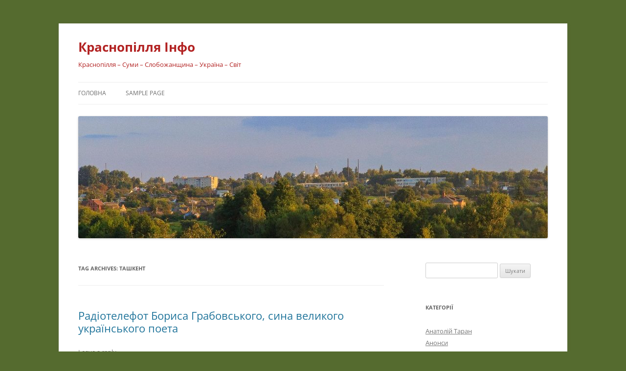

--- FILE ---
content_type: text/html; charset=UTF-8
request_url: https://krasnopillia.info/tag/tashkent/
body_size: 98110
content:
<!DOCTYPE html>
<!--[if IE 7]>
<html class="ie ie7" lang="uk">
<![endif]-->
<!--[if IE 8]>
<html class="ie ie8" lang="uk">
<![endif]-->
<!--[if !(IE 7) & !(IE 8)]><!-->
<html lang="uk">
<!--<![endif]-->
<head>
<meta charset="UTF-8" />
<meta name="viewport" content="width=device-width, initial-scale=1.0" />
<title>Ташкент | Краснопілля Інфо</title>
<link rel="profile" href="https://gmpg.org/xfn/11" />
<link rel="pingback" href="https://krasnopillia.info/xmlrpc.php">
<!--[if lt IE 9]>
<script src="https://krasnopillia.info/wp-content/themes/twentytwelve/js/html5.js?ver=3.7.0" type="text/javascript"></script>
<![endif]-->
<meta name='robots' content='max-image-preview:large' />
	<style>img:is([sizes="auto" i], [sizes^="auto," i]) { contain-intrinsic-size: 3000px 1500px }</style>
	<link rel="alternate" type="application/rss+xml" title="Краснопілля Інфо &raquo; стрічка" href="https://krasnopillia.info/feed/" />
<link rel="alternate" type="application/rss+xml" title="Краснопілля Інфо &raquo; Канал коментарів" href="https://krasnopillia.info/comments/feed/" />
<link rel="alternate" type="application/rss+xml" title="Краснопілля Інфо &raquo; Ташкент Канал теґу" href="https://krasnopillia.info/tag/tashkent/feed/" />
<script type="text/javascript">
/* <![CDATA[ */
window._wpemojiSettings = {"baseUrl":"https:\/\/s.w.org\/images\/core\/emoji\/16.0.1\/72x72\/","ext":".png","svgUrl":"https:\/\/s.w.org\/images\/core\/emoji\/16.0.1\/svg\/","svgExt":".svg","source":{"concatemoji":"https:\/\/krasnopillia.info\/wp-includes\/js\/wp-emoji-release.min.js?ver=6.8.3"}};
/*! This file is auto-generated */
!function(s,n){var o,i,e;function c(e){try{var t={supportTests:e,timestamp:(new Date).valueOf()};sessionStorage.setItem(o,JSON.stringify(t))}catch(e){}}function p(e,t,n){e.clearRect(0,0,e.canvas.width,e.canvas.height),e.fillText(t,0,0);var t=new Uint32Array(e.getImageData(0,0,e.canvas.width,e.canvas.height).data),a=(e.clearRect(0,0,e.canvas.width,e.canvas.height),e.fillText(n,0,0),new Uint32Array(e.getImageData(0,0,e.canvas.width,e.canvas.height).data));return t.every(function(e,t){return e===a[t]})}function u(e,t){e.clearRect(0,0,e.canvas.width,e.canvas.height),e.fillText(t,0,0);for(var n=e.getImageData(16,16,1,1),a=0;a<n.data.length;a++)if(0!==n.data[a])return!1;return!0}function f(e,t,n,a){switch(t){case"flag":return n(e,"\ud83c\udff3\ufe0f\u200d\u26a7\ufe0f","\ud83c\udff3\ufe0f\u200b\u26a7\ufe0f")?!1:!n(e,"\ud83c\udde8\ud83c\uddf6","\ud83c\udde8\u200b\ud83c\uddf6")&&!n(e,"\ud83c\udff4\udb40\udc67\udb40\udc62\udb40\udc65\udb40\udc6e\udb40\udc67\udb40\udc7f","\ud83c\udff4\u200b\udb40\udc67\u200b\udb40\udc62\u200b\udb40\udc65\u200b\udb40\udc6e\u200b\udb40\udc67\u200b\udb40\udc7f");case"emoji":return!a(e,"\ud83e\udedf")}return!1}function g(e,t,n,a){var r="undefined"!=typeof WorkerGlobalScope&&self instanceof WorkerGlobalScope?new OffscreenCanvas(300,150):s.createElement("canvas"),o=r.getContext("2d",{willReadFrequently:!0}),i=(o.textBaseline="top",o.font="600 32px Arial",{});return e.forEach(function(e){i[e]=t(o,e,n,a)}),i}function t(e){var t=s.createElement("script");t.src=e,t.defer=!0,s.head.appendChild(t)}"undefined"!=typeof Promise&&(o="wpEmojiSettingsSupports",i=["flag","emoji"],n.supports={everything:!0,everythingExceptFlag:!0},e=new Promise(function(e){s.addEventListener("DOMContentLoaded",e,{once:!0})}),new Promise(function(t){var n=function(){try{var e=JSON.parse(sessionStorage.getItem(o));if("object"==typeof e&&"number"==typeof e.timestamp&&(new Date).valueOf()<e.timestamp+604800&&"object"==typeof e.supportTests)return e.supportTests}catch(e){}return null}();if(!n){if("undefined"!=typeof Worker&&"undefined"!=typeof OffscreenCanvas&&"undefined"!=typeof URL&&URL.createObjectURL&&"undefined"!=typeof Blob)try{var e="postMessage("+g.toString()+"("+[JSON.stringify(i),f.toString(),p.toString(),u.toString()].join(",")+"));",a=new Blob([e],{type:"text/javascript"}),r=new Worker(URL.createObjectURL(a),{name:"wpTestEmojiSupports"});return void(r.onmessage=function(e){c(n=e.data),r.terminate(),t(n)})}catch(e){}c(n=g(i,f,p,u))}t(n)}).then(function(e){for(var t in e)n.supports[t]=e[t],n.supports.everything=n.supports.everything&&n.supports[t],"flag"!==t&&(n.supports.everythingExceptFlag=n.supports.everythingExceptFlag&&n.supports[t]);n.supports.everythingExceptFlag=n.supports.everythingExceptFlag&&!n.supports.flag,n.DOMReady=!1,n.readyCallback=function(){n.DOMReady=!0}}).then(function(){return e}).then(function(){var e;n.supports.everything||(n.readyCallback(),(e=n.source||{}).concatemoji?t(e.concatemoji):e.wpemoji&&e.twemoji&&(t(e.twemoji),t(e.wpemoji)))}))}((window,document),window._wpemojiSettings);
/* ]]> */
</script>
<style id='wp-emoji-styles-inline-css' type='text/css'>

	img.wp-smiley, img.emoji {
		display: inline !important;
		border: none !important;
		box-shadow: none !important;
		height: 1em !important;
		width: 1em !important;
		margin: 0 0.07em !important;
		vertical-align: -0.1em !important;
		background: none !important;
		padding: 0 !important;
	}
</style>
<link rel='stylesheet' id='wp-block-library-css' href='https://krasnopillia.info/wp-includes/css/dist/block-library/style.min.css?ver=6.8.3' type='text/css' media='all' />
<style id='wp-block-library-theme-inline-css' type='text/css'>
.wp-block-audio :where(figcaption){color:#555;font-size:13px;text-align:center}.is-dark-theme .wp-block-audio :where(figcaption){color:#ffffffa6}.wp-block-audio{margin:0 0 1em}.wp-block-code{border:1px solid #ccc;border-radius:4px;font-family:Menlo,Consolas,monaco,monospace;padding:.8em 1em}.wp-block-embed :where(figcaption){color:#555;font-size:13px;text-align:center}.is-dark-theme .wp-block-embed :where(figcaption){color:#ffffffa6}.wp-block-embed{margin:0 0 1em}.blocks-gallery-caption{color:#555;font-size:13px;text-align:center}.is-dark-theme .blocks-gallery-caption{color:#ffffffa6}:root :where(.wp-block-image figcaption){color:#555;font-size:13px;text-align:center}.is-dark-theme :root :where(.wp-block-image figcaption){color:#ffffffa6}.wp-block-image{margin:0 0 1em}.wp-block-pullquote{border-bottom:4px solid;border-top:4px solid;color:currentColor;margin-bottom:1.75em}.wp-block-pullquote cite,.wp-block-pullquote footer,.wp-block-pullquote__citation{color:currentColor;font-size:.8125em;font-style:normal;text-transform:uppercase}.wp-block-quote{border-left:.25em solid;margin:0 0 1.75em;padding-left:1em}.wp-block-quote cite,.wp-block-quote footer{color:currentColor;font-size:.8125em;font-style:normal;position:relative}.wp-block-quote:where(.has-text-align-right){border-left:none;border-right:.25em solid;padding-left:0;padding-right:1em}.wp-block-quote:where(.has-text-align-center){border:none;padding-left:0}.wp-block-quote.is-large,.wp-block-quote.is-style-large,.wp-block-quote:where(.is-style-plain){border:none}.wp-block-search .wp-block-search__label{font-weight:700}.wp-block-search__button{border:1px solid #ccc;padding:.375em .625em}:where(.wp-block-group.has-background){padding:1.25em 2.375em}.wp-block-separator.has-css-opacity{opacity:.4}.wp-block-separator{border:none;border-bottom:2px solid;margin-left:auto;margin-right:auto}.wp-block-separator.has-alpha-channel-opacity{opacity:1}.wp-block-separator:not(.is-style-wide):not(.is-style-dots){width:100px}.wp-block-separator.has-background:not(.is-style-dots){border-bottom:none;height:1px}.wp-block-separator.has-background:not(.is-style-wide):not(.is-style-dots){height:2px}.wp-block-table{margin:0 0 1em}.wp-block-table td,.wp-block-table th{word-break:normal}.wp-block-table :where(figcaption){color:#555;font-size:13px;text-align:center}.is-dark-theme .wp-block-table :where(figcaption){color:#ffffffa6}.wp-block-video :where(figcaption){color:#555;font-size:13px;text-align:center}.is-dark-theme .wp-block-video :where(figcaption){color:#ffffffa6}.wp-block-video{margin:0 0 1em}:root :where(.wp-block-template-part.has-background){margin-bottom:0;margin-top:0;padding:1.25em 2.375em}
</style>
<style id='classic-theme-styles-inline-css' type='text/css'>
/*! This file is auto-generated */
.wp-block-button__link{color:#fff;background-color:#32373c;border-radius:9999px;box-shadow:none;text-decoration:none;padding:calc(.667em + 2px) calc(1.333em + 2px);font-size:1.125em}.wp-block-file__button{background:#32373c;color:#fff;text-decoration:none}
</style>
<style id='global-styles-inline-css' type='text/css'>
:root{--wp--preset--aspect-ratio--square: 1;--wp--preset--aspect-ratio--4-3: 4/3;--wp--preset--aspect-ratio--3-4: 3/4;--wp--preset--aspect-ratio--3-2: 3/2;--wp--preset--aspect-ratio--2-3: 2/3;--wp--preset--aspect-ratio--16-9: 16/9;--wp--preset--aspect-ratio--9-16: 9/16;--wp--preset--color--black: #000000;--wp--preset--color--cyan-bluish-gray: #abb8c3;--wp--preset--color--white: #fff;--wp--preset--color--pale-pink: #f78da7;--wp--preset--color--vivid-red: #cf2e2e;--wp--preset--color--luminous-vivid-orange: #ff6900;--wp--preset--color--luminous-vivid-amber: #fcb900;--wp--preset--color--light-green-cyan: #7bdcb5;--wp--preset--color--vivid-green-cyan: #00d084;--wp--preset--color--pale-cyan-blue: #8ed1fc;--wp--preset--color--vivid-cyan-blue: #0693e3;--wp--preset--color--vivid-purple: #9b51e0;--wp--preset--color--blue: #21759b;--wp--preset--color--dark-gray: #444;--wp--preset--color--medium-gray: #9f9f9f;--wp--preset--color--light-gray: #e6e6e6;--wp--preset--gradient--vivid-cyan-blue-to-vivid-purple: linear-gradient(135deg,rgba(6,147,227,1) 0%,rgb(155,81,224) 100%);--wp--preset--gradient--light-green-cyan-to-vivid-green-cyan: linear-gradient(135deg,rgb(122,220,180) 0%,rgb(0,208,130) 100%);--wp--preset--gradient--luminous-vivid-amber-to-luminous-vivid-orange: linear-gradient(135deg,rgba(252,185,0,1) 0%,rgba(255,105,0,1) 100%);--wp--preset--gradient--luminous-vivid-orange-to-vivid-red: linear-gradient(135deg,rgba(255,105,0,1) 0%,rgb(207,46,46) 100%);--wp--preset--gradient--very-light-gray-to-cyan-bluish-gray: linear-gradient(135deg,rgb(238,238,238) 0%,rgb(169,184,195) 100%);--wp--preset--gradient--cool-to-warm-spectrum: linear-gradient(135deg,rgb(74,234,220) 0%,rgb(151,120,209) 20%,rgb(207,42,186) 40%,rgb(238,44,130) 60%,rgb(251,105,98) 80%,rgb(254,248,76) 100%);--wp--preset--gradient--blush-light-purple: linear-gradient(135deg,rgb(255,206,236) 0%,rgb(152,150,240) 100%);--wp--preset--gradient--blush-bordeaux: linear-gradient(135deg,rgb(254,205,165) 0%,rgb(254,45,45) 50%,rgb(107,0,62) 100%);--wp--preset--gradient--luminous-dusk: linear-gradient(135deg,rgb(255,203,112) 0%,rgb(199,81,192) 50%,rgb(65,88,208) 100%);--wp--preset--gradient--pale-ocean: linear-gradient(135deg,rgb(255,245,203) 0%,rgb(182,227,212) 50%,rgb(51,167,181) 100%);--wp--preset--gradient--electric-grass: linear-gradient(135deg,rgb(202,248,128) 0%,rgb(113,206,126) 100%);--wp--preset--gradient--midnight: linear-gradient(135deg,rgb(2,3,129) 0%,rgb(40,116,252) 100%);--wp--preset--font-size--small: 13px;--wp--preset--font-size--medium: 20px;--wp--preset--font-size--large: 36px;--wp--preset--font-size--x-large: 42px;--wp--preset--spacing--20: 0.44rem;--wp--preset--spacing--30: 0.67rem;--wp--preset--spacing--40: 1rem;--wp--preset--spacing--50: 1.5rem;--wp--preset--spacing--60: 2.25rem;--wp--preset--spacing--70: 3.38rem;--wp--preset--spacing--80: 5.06rem;--wp--preset--shadow--natural: 6px 6px 9px rgba(0, 0, 0, 0.2);--wp--preset--shadow--deep: 12px 12px 50px rgba(0, 0, 0, 0.4);--wp--preset--shadow--sharp: 6px 6px 0px rgba(0, 0, 0, 0.2);--wp--preset--shadow--outlined: 6px 6px 0px -3px rgba(255, 255, 255, 1), 6px 6px rgba(0, 0, 0, 1);--wp--preset--shadow--crisp: 6px 6px 0px rgba(0, 0, 0, 1);}:where(.is-layout-flex){gap: 0.5em;}:where(.is-layout-grid){gap: 0.5em;}body .is-layout-flex{display: flex;}.is-layout-flex{flex-wrap: wrap;align-items: center;}.is-layout-flex > :is(*, div){margin: 0;}body .is-layout-grid{display: grid;}.is-layout-grid > :is(*, div){margin: 0;}:where(.wp-block-columns.is-layout-flex){gap: 2em;}:where(.wp-block-columns.is-layout-grid){gap: 2em;}:where(.wp-block-post-template.is-layout-flex){gap: 1.25em;}:where(.wp-block-post-template.is-layout-grid){gap: 1.25em;}.has-black-color{color: var(--wp--preset--color--black) !important;}.has-cyan-bluish-gray-color{color: var(--wp--preset--color--cyan-bluish-gray) !important;}.has-white-color{color: var(--wp--preset--color--white) !important;}.has-pale-pink-color{color: var(--wp--preset--color--pale-pink) !important;}.has-vivid-red-color{color: var(--wp--preset--color--vivid-red) !important;}.has-luminous-vivid-orange-color{color: var(--wp--preset--color--luminous-vivid-orange) !important;}.has-luminous-vivid-amber-color{color: var(--wp--preset--color--luminous-vivid-amber) !important;}.has-light-green-cyan-color{color: var(--wp--preset--color--light-green-cyan) !important;}.has-vivid-green-cyan-color{color: var(--wp--preset--color--vivid-green-cyan) !important;}.has-pale-cyan-blue-color{color: var(--wp--preset--color--pale-cyan-blue) !important;}.has-vivid-cyan-blue-color{color: var(--wp--preset--color--vivid-cyan-blue) !important;}.has-vivid-purple-color{color: var(--wp--preset--color--vivid-purple) !important;}.has-black-background-color{background-color: var(--wp--preset--color--black) !important;}.has-cyan-bluish-gray-background-color{background-color: var(--wp--preset--color--cyan-bluish-gray) !important;}.has-white-background-color{background-color: var(--wp--preset--color--white) !important;}.has-pale-pink-background-color{background-color: var(--wp--preset--color--pale-pink) !important;}.has-vivid-red-background-color{background-color: var(--wp--preset--color--vivid-red) !important;}.has-luminous-vivid-orange-background-color{background-color: var(--wp--preset--color--luminous-vivid-orange) !important;}.has-luminous-vivid-amber-background-color{background-color: var(--wp--preset--color--luminous-vivid-amber) !important;}.has-light-green-cyan-background-color{background-color: var(--wp--preset--color--light-green-cyan) !important;}.has-vivid-green-cyan-background-color{background-color: var(--wp--preset--color--vivid-green-cyan) !important;}.has-pale-cyan-blue-background-color{background-color: var(--wp--preset--color--pale-cyan-blue) !important;}.has-vivid-cyan-blue-background-color{background-color: var(--wp--preset--color--vivid-cyan-blue) !important;}.has-vivid-purple-background-color{background-color: var(--wp--preset--color--vivid-purple) !important;}.has-black-border-color{border-color: var(--wp--preset--color--black) !important;}.has-cyan-bluish-gray-border-color{border-color: var(--wp--preset--color--cyan-bluish-gray) !important;}.has-white-border-color{border-color: var(--wp--preset--color--white) !important;}.has-pale-pink-border-color{border-color: var(--wp--preset--color--pale-pink) !important;}.has-vivid-red-border-color{border-color: var(--wp--preset--color--vivid-red) !important;}.has-luminous-vivid-orange-border-color{border-color: var(--wp--preset--color--luminous-vivid-orange) !important;}.has-luminous-vivid-amber-border-color{border-color: var(--wp--preset--color--luminous-vivid-amber) !important;}.has-light-green-cyan-border-color{border-color: var(--wp--preset--color--light-green-cyan) !important;}.has-vivid-green-cyan-border-color{border-color: var(--wp--preset--color--vivid-green-cyan) !important;}.has-pale-cyan-blue-border-color{border-color: var(--wp--preset--color--pale-cyan-blue) !important;}.has-vivid-cyan-blue-border-color{border-color: var(--wp--preset--color--vivid-cyan-blue) !important;}.has-vivid-purple-border-color{border-color: var(--wp--preset--color--vivid-purple) !important;}.has-vivid-cyan-blue-to-vivid-purple-gradient-background{background: var(--wp--preset--gradient--vivid-cyan-blue-to-vivid-purple) !important;}.has-light-green-cyan-to-vivid-green-cyan-gradient-background{background: var(--wp--preset--gradient--light-green-cyan-to-vivid-green-cyan) !important;}.has-luminous-vivid-amber-to-luminous-vivid-orange-gradient-background{background: var(--wp--preset--gradient--luminous-vivid-amber-to-luminous-vivid-orange) !important;}.has-luminous-vivid-orange-to-vivid-red-gradient-background{background: var(--wp--preset--gradient--luminous-vivid-orange-to-vivid-red) !important;}.has-very-light-gray-to-cyan-bluish-gray-gradient-background{background: var(--wp--preset--gradient--very-light-gray-to-cyan-bluish-gray) !important;}.has-cool-to-warm-spectrum-gradient-background{background: var(--wp--preset--gradient--cool-to-warm-spectrum) !important;}.has-blush-light-purple-gradient-background{background: var(--wp--preset--gradient--blush-light-purple) !important;}.has-blush-bordeaux-gradient-background{background: var(--wp--preset--gradient--blush-bordeaux) !important;}.has-luminous-dusk-gradient-background{background: var(--wp--preset--gradient--luminous-dusk) !important;}.has-pale-ocean-gradient-background{background: var(--wp--preset--gradient--pale-ocean) !important;}.has-electric-grass-gradient-background{background: var(--wp--preset--gradient--electric-grass) !important;}.has-midnight-gradient-background{background: var(--wp--preset--gradient--midnight) !important;}.has-small-font-size{font-size: var(--wp--preset--font-size--small) !important;}.has-medium-font-size{font-size: var(--wp--preset--font-size--medium) !important;}.has-large-font-size{font-size: var(--wp--preset--font-size--large) !important;}.has-x-large-font-size{font-size: var(--wp--preset--font-size--x-large) !important;}
:where(.wp-block-post-template.is-layout-flex){gap: 1.25em;}:where(.wp-block-post-template.is-layout-grid){gap: 1.25em;}
:where(.wp-block-columns.is-layout-flex){gap: 2em;}:where(.wp-block-columns.is-layout-grid){gap: 2em;}
:root :where(.wp-block-pullquote){font-size: 1.5em;line-height: 1.6;}
</style>
<link rel='stylesheet' id='twentytwelve-fonts-css' href='https://krasnopillia.info/wp-content/themes/twentytwelve/fonts/font-open-sans.css?ver=20230328' type='text/css' media='all' />
<link rel='stylesheet' id='twentytwelve-style-css' href='https://krasnopillia.info/wp-content/themes/twentytwelve/style.css?ver=20250715' type='text/css' media='all' />
<link rel='stylesheet' id='twentytwelve-block-style-css' href='https://krasnopillia.info/wp-content/themes/twentytwelve/css/blocks.css?ver=20240812' type='text/css' media='all' />
<!--[if lt IE 9]>
<link rel='stylesheet' id='twentytwelve-ie-css' href='https://krasnopillia.info/wp-content/themes/twentytwelve/css/ie.css?ver=20240722' type='text/css' media='all' />
<![endif]-->
<script type="text/javascript" src="https://krasnopillia.info/wp-includes/js/jquery/jquery.min.js?ver=3.7.1" id="jquery-core-js"></script>
<script type="text/javascript" src="https://krasnopillia.info/wp-includes/js/jquery/jquery-migrate.min.js?ver=3.4.1" id="jquery-migrate-js"></script>
<script type="text/javascript" src="https://krasnopillia.info/wp-content/themes/twentytwelve/js/navigation.js?ver=20250303" id="twentytwelve-navigation-js" defer="defer" data-wp-strategy="defer"></script>
<link rel="https://api.w.org/" href="https://krasnopillia.info/wp-json/" /><link rel="alternate" title="JSON" type="application/json" href="https://krasnopillia.info/wp-json/wp/v2/tags/302" /><link rel="EditURI" type="application/rsd+xml" title="RSD" href="https://krasnopillia.info/xmlrpc.php?rsd" />
<meta name="generator" content="WordPress 6.8.3" />
<style type="text/css">.recentcomments a{display:inline !important;padding:0 !important;margin:0 !important;}</style>	<style type="text/css" id="twentytwelve-header-css">
			.site-header h1 a,
		.site-header h2 {
			color: #b22222;
		}
		</style>
	<style type="text/css" id="custom-background-css">
body.custom-background { background-color: #556b2f; }
</style>
		
<link rel="icon" href="http://krasnopillia.info/wp-content/uploads/2014/12/favicon1640.ico" type="image/x-icon" />

<link rel="shortcut icon" href="http://krasnopillia.info/wp-content/uploads/2014/12/favicon1640.ico" type="image/x-icon" />

</head>

<body class="archive tag tag-tashkent tag-302 custom-background wp-embed-responsive wp-theme-twentytwelve custom-font-enabled single-author">
<div id="page" class="hfeed site">
	<a class="screen-reader-text skip-link" href="#content">Skip to content</a>
	<header id="masthead" class="site-header">
		<hgroup>
					<h1 class="site-title"><a href="https://krasnopillia.info/" rel="home" >Краснопілля Інфо</a></h1>
			<h2 class="site-description">Краснопілля &#8211; Суми &#8211; Слобожанщина &#8211; Україна &#8211; Світ</h2>
		</hgroup>

		<nav id="site-navigation" class="main-navigation">
			<button class="menu-toggle">Menu</button>
			<div class="nav-menu"><ul>
<li ><a href="https://krasnopillia.info/">Головна</a></li><li class="page_item page-item-2"><a href="https://krasnopillia.info/sample-page/">Sample Page</a></li>
</ul></div>
		</nav><!-- #site-navigation -->

				<a href="https://krasnopillia.info/"  rel="home"><img src="https://krasnopillia.info/wp-content/uploads/2016/10/Krasn_view2_960.jpg" width="960" height="250" alt="Краснопілля Інфо" class="header-image" srcset="https://krasnopillia.info/wp-content/uploads/2016/10/Krasn_view2_960.jpg 960w, https://krasnopillia.info/wp-content/uploads/2016/10/Krasn_view2_960-300x78.jpg 300w, https://krasnopillia.info/wp-content/uploads/2016/10/Krasn_view2_960-768x200.jpg 768w, https://krasnopillia.info/wp-content/uploads/2016/10/Krasn_view2_960-624x163.jpg 624w" sizes="(max-width: 960px) 100vw, 960px" decoding="async" fetchpriority="high" /></a>
			</header><!-- #masthead -->

	<div id="main" class="wrapper">

	<section id="primary" class="site-content">
		<div id="content" role="main">

					<header class="archive-header">
				<h1 class="archive-title">
				Tag Archives: <span>Ташкент</span>				</h1>

						</header><!-- .archive-header -->

			
	<article id="post-5267" class="post-5267 post type-post status-publish format-standard hentry category-znani category-nauka category-writers tag-anastasiia-luk-ianova tag-bishkek tag-borys-hrabovskyj tag-borys-hrinchenko tag-borys-paton tag-borys-rozynh tag-vynakhidnyk tag-elektronnyj tag-kyrhyzstan tag-lidiia-zhyhunova tag-nashchadky tag-pavlo-hrabovskyj tag-pershovidkryvach tag-radiotelefot tag-svitlana-hrabovska tag-talant tag-tashkent tag-telebachennya tag-tobolsk tag-yunesko">
				<header class="entry-header">
			
						<h1 class="entry-title">
				<a href="https://krasnopillia.info/2021/05/26/radiotelefot-borysa-hrabovskoho-syna-velykoho-ukrainskoho-poeta/" rel="bookmark">Радіотелефот Бориса Грабовського, сина великого українського поета</a>
			</h1>
										<div class="comments-link">
					<a href="https://krasnopillia.info/2021/05/26/radiotelefot-borysa-hrabovskoho-syna-velykoho-ukrainskoho-poeta/#respond"><span class="leave-reply">Leave a reply</span></a>				</div><!-- .comments-link -->
					</header><!-- .entry-header -->

				<div class="entry-content">
			<p><a href="https://krasnopillia.info/wp-content/uploads/2021/05/210526_B_Hrabovsky_family1.jpg"><img decoding="async" class="alignleft size-medium wp-image-5268" src="https://krasnopillia.info/wp-content/uploads/2021/05/210526_B_Hrabovsky_family1-300x188.jpg" alt="" width="300" height="188" srcset="https://krasnopillia.info/wp-content/uploads/2021/05/210526_B_Hrabovsky_family1-300x188.jpg 300w, https://krasnopillia.info/wp-content/uploads/2021/05/210526_B_Hrabovsky_family1.jpg 523w" sizes="(max-width: 300px) 100vw, 300px" /></a><span style="color: #800000;"><em>Сьогодні виповнюється <strong>120 років</strong> від дня народження <strong>Бориса Павловича Грабовського</strong> &#8211; талановитого винахідника, <strong>першовідкривача повністю електронної системи телебачення</strong>, сина нашого видатного земляка &#8211; великого українського поета, перекладача, борця з російським самодержавством <strong>Павла Арсеновича Грабовського</strong>.</em></span></p>
<p>Пропонуємо цікаву статтю <span style="color: #800000;">Надії Шаповал</span> (м. Чернігів) з ексклюзивними фактами про життя Бориса Грабовського і його родини: <a href="https://krasnopillia.info/2021/05/26/radiotelefot-borysa-hrabovskoho-syna-velykoho-ukrainskoho-poeta/#more-5267" class="more-link">Continue reading <span class="meta-nav">&rarr;</span></a></p>
					</div><!-- .entry-content -->
		
		<footer class="entry-meta">
			This entry was posted in <a href="https://krasnopillia.info/category/znani/" rel="category tag">Знані земляки</a>, <a href="https://krasnopillia.info/category/znani/nauka/" rel="category tag">Наука</a>, <a href="https://krasnopillia.info/category/znani/writers/" rel="category tag">Творці слова</a> and tagged <a href="https://krasnopillia.info/tag/anastasiia-luk-ianova/" rel="tag">Анастасія Лук’янова</a>, <a href="https://krasnopillia.info/tag/bishkek/" rel="tag">Бішкек</a>, <a href="https://krasnopillia.info/tag/borys-hrabovskyj/" rel="tag">Борис Грабовський</a>, <a href="https://krasnopillia.info/tag/borys-hrinchenko/" rel="tag">Борис Грінченко</a>, <a href="https://krasnopillia.info/tag/borys-paton/" rel="tag">Борис Патон</a>, <a href="https://krasnopillia.info/tag/borys-rozynh/" rel="tag">Борис Розинг</a>, <a href="https://krasnopillia.info/tag/vynakhidnyk/" rel="tag">винахідник</a>, <a href="https://krasnopillia.info/tag/elektronnyj/" rel="tag">електронний</a>, <a href="https://krasnopillia.info/tag/kyrhyzstan/" rel="tag">Киргизстан</a>, <a href="https://krasnopillia.info/tag/lidiia-zhyhunova/" rel="tag">Лідія Жигунова</a>, <a href="https://krasnopillia.info/tag/nashchadky/" rel="tag">нащадки</a>, <a href="https://krasnopillia.info/tag/pavlo-hrabovskyj/" rel="tag">Павло Грабовський</a>, <a href="https://krasnopillia.info/tag/pershovidkryvach/" rel="tag">першовідкривач</a>, <a href="https://krasnopillia.info/tag/radiotelefot/" rel="tag">радіотелефот</a>, <a href="https://krasnopillia.info/tag/svitlana-hrabovska/" rel="tag">Світлана Грабовська</a>, <a href="https://krasnopillia.info/tag/talant/" rel="tag">талант</a>, <a href="https://krasnopillia.info/tag/tashkent/" rel="tag">Ташкент</a>, <a href="https://krasnopillia.info/tag/telebachennya/" rel="tag">телебачення</a>, <a href="https://krasnopillia.info/tag/tobolsk/" rel="tag">Тобольськ</a>, <a href="https://krasnopillia.info/tag/yunesko/" rel="tag">ЮНЕСКО</a> on <a href="https://krasnopillia.info/2021/05/26/radiotelefot-borysa-hrabovskoho-syna-velykoho-ukrainskoho-poeta/" title="4:00 pm" rel="bookmark"><time class="entry-date" datetime="2021-05-26T16:00:51+03:00">26 Травня, 2021</time></a><span class="by-author"> by <span class="author vcard"><a class="url fn n" href="https://krasnopillia.info/author/Loiko/" title="View all posts by admin" rel="author">admin</a></span></span>.								</footer><!-- .entry-meta -->
	</article><!-- #post -->

	<article id="post-4302" class="post-4302 post type-post status-publish format-standard hentry category-znani category-nauka tag-bishkek tag-borys-pavlovych-hrabovskyy tag-vyznannia tag-vynakhidnyk tag-viktor-popov tag-ezhen-aysberh tag-katodnyy-komutator tag-mykola-piskunov tag-pavlo-arsenovych-hrabovskyy tag-priorytet tag-saratov tag-sybir tag-talant tag-tashkent tag-telefot tag-turkestan tag-frantsiia tag-frunze tag-harkiv tag-yunesko">
				<header class="entry-header">
			
						<h1 class="entry-title">
				<a href="https://krasnopillia.info/2020/09/25/borys-hrabovskyy-holubyy-vohnyk-u-tiubeteytsi-ch-2/" rel="bookmark">Борис Грабовський. Голубий вогник у тюбетейці (ч.2)</a>
			</h1>
										<div class="comments-link">
					<a href="https://krasnopillia.info/2020/09/25/borys-hrabovskyy-holubyy-vohnyk-u-tiubeteytsi-ch-2/#respond"><span class="leave-reply">Leave a reply</span></a>				</div><!-- .comments-link -->
					</header><!-- .entry-header -->

				<div class="entry-content">
			<p><a href="https://krasnopillia.info/wp-content/uploads/2020/09/200924_Borys_Hrabovskyi_9_1.jpg"><img decoding="async" class="alignleft wp-image-4303 size-medium" src="https://krasnopillia.info/wp-content/uploads/2020/09/200924_Borys_Hrabovskyi_9_1-300x171.jpg" alt="" width="300" height="171" srcset="https://krasnopillia.info/wp-content/uploads/2020/09/200924_Borys_Hrabovskyi_9_1-300x171.jpg 300w, https://krasnopillia.info/wp-content/uploads/2020/09/200924_Borys_Hrabovskyi_9_1-624x357.jpg 624w, https://krasnopillia.info/wp-content/uploads/2020/09/200924_Borys_Hrabovskyi_9_1.jpg 630w" sizes="(max-width: 300px) 100vw, 300px" /></a></p>
<p><em>Розповідь про українського винахідника – піонера-розробника електронної системи телебачення</em></p>
<p>(закінчення)</p>
<p>* * *</p>
<p>Значно випереджаючи час, у 1925 р. син українського поета-революціонера висунув теорію про світлочутливість шкіри чола людини – про так звані фосфени, тобто зорові відчуття, що виникають у людини без впливу світла на око. Раніше такі вміння вважалися атавізмом, успадкованим homo sapiens від тварин. <a href="https://krasnopillia.info/2020/09/25/borys-hrabovskyy-holubyy-vohnyk-u-tiubeteytsi-ch-2/#more-4302" class="more-link">Continue reading <span class="meta-nav">&rarr;</span></a></p>
					</div><!-- .entry-content -->
		
		<footer class="entry-meta">
			This entry was posted in <a href="https://krasnopillia.info/category/znani/" rel="category tag">Знані земляки</a>, <a href="https://krasnopillia.info/category/znani/nauka/" rel="category tag">Наука</a> and tagged <a href="https://krasnopillia.info/tag/bishkek/" rel="tag">Бішкек</a>, <a href="https://krasnopillia.info/tag/borys-pavlovych-hrabovskyy/" rel="tag">Борис Павлович Грабовський</a>, <a href="https://krasnopillia.info/tag/vyznannia/" rel="tag">визнання</a>, <a href="https://krasnopillia.info/tag/vynakhidnyk/" rel="tag">винахідник</a>, <a href="https://krasnopillia.info/tag/viktor-popov/" rel="tag">Віктор Попов</a>, <a href="https://krasnopillia.info/tag/ezhen-aysberh/" rel="tag">Ежен Айсберг</a>, <a href="https://krasnopillia.info/tag/katodnyy-komutator/" rel="tag">катодний комутатор</a>, <a href="https://krasnopillia.info/tag/mykola-piskunov/" rel="tag">Микола Піскунов</a>, <a href="https://krasnopillia.info/tag/pavlo-arsenovych-hrabovskyy/" rel="tag">Павло Арсенович Грабовський</a>, <a href="https://krasnopillia.info/tag/priorytet/" rel="tag">пріоритет</a>, <a href="https://krasnopillia.info/tag/saratov/" rel="tag">Саратов</a>, <a href="https://krasnopillia.info/tag/sybir/" rel="tag">Сибір</a>, <a href="https://krasnopillia.info/tag/talant/" rel="tag">талант</a>, <a href="https://krasnopillia.info/tag/tashkent/" rel="tag">Ташкент</a>, <a href="https://krasnopillia.info/tag/telefot/" rel="tag">телефот</a>, <a href="https://krasnopillia.info/tag/turkestan/" rel="tag">Туркестан</a>, <a href="https://krasnopillia.info/tag/frantsiia/" rel="tag">Франція</a>, <a href="https://krasnopillia.info/tag/frunze/" rel="tag">Фрунзе</a>, <a href="https://krasnopillia.info/tag/harkiv/" rel="tag">Харків</a>, <a href="https://krasnopillia.info/tag/yunesko/" rel="tag">ЮНЕСКО</a> on <a href="https://krasnopillia.info/2020/09/25/borys-hrabovskyy-holubyy-vohnyk-u-tiubeteytsi-ch-2/" title="9:24 am" rel="bookmark"><time class="entry-date" datetime="2020-09-25T09:24:49+03:00">25 Вересня, 2020</time></a><span class="by-author"> by <span class="author vcard"><a class="url fn n" href="https://krasnopillia.info/author/Loiko/" title="View all posts by admin" rel="author">admin</a></span></span>.								</footer><!-- .entry-meta -->
	</article><!-- #post -->

	<article id="post-4291" class="post-4291 post type-post status-publish format-standard hentry category-znani category-nauka tag-anastasiia-mykolaivna-luk-ianova tag-bishkek tag-borys-pavlovych-hrabovskyy tag-vynakhidnyk tag-viktor-popov tag-havrylo-popov tag-zaslannya tag-katodnyy-komutator tag-mykola-piskunov tag-pavlo-arsenovych-hrabovskyy tag-poet tag-publitsyst tag-saratov tag-sybir tag-talant tag-tashkent tag-telefot tag-tobolsk tag-tokmak tag-turkestan tag-frunze tag-harkiv">
				<header class="entry-header">
			
						<h1 class="entry-title">
				<a href="https://krasnopillia.info/2020/09/24/borys-hrabovskyy-holubyy-vohnyk-u-tiubeteytsi-ch-1/" rel="bookmark">Борис Грабовський. Голубий вогник у тюбетейці (ч.1)</a>
			</h1>
										<div class="comments-link">
					<a href="https://krasnopillia.info/2020/09/24/borys-hrabovskyy-holubyy-vohnyk-u-tiubeteytsi-ch-1/#respond"><span class="leave-reply">Leave a reply</span></a>				</div><!-- .comments-link -->
					</header><!-- .entry-header -->

				<div class="entry-content">
			<p><a href="https://krasnopillia.info/wp-content/uploads/2020/09/200924_Borys_Hrabovskyi.jpg"><img loading="lazy" decoding="async" class="alignleft size-full wp-image-4292" src="https://krasnopillia.info/wp-content/uploads/2020/09/200924_Borys_Hrabovskyi.jpg" alt="" width="195" height="298" /></a><em>Проєкт «Калиновий к@тяг» продовжуємо розповіддю про українського винахідника – піонера-розробника електронної системи телебачення</em></p>
<p><span style="color: #800000;">У післявоєнному місті Фрунзе (нині – Бішкек) цей дивний чолов’яга із живими сірими очима, невисокий на зріст, худорлявий, згорблений, заглиблений у власні думки, ходив вулицями не у вишиванці, а незмінно – в тюбетейці. На оточуючих він не звертав уваги. Часом химерник бурмотав собі під ніс якісь вірші чи дивні, незрозумілі перехожим фрази, але навіть і тоді, коли чвалав, мовчки нагадував перехожим дивакуватого чарівника зі східної казки. Звали дивака – <strong>Борис Павлович Грабовський</strong>, і він справді був дивотворцем.</span></p>
<p>30 червня 1928 р. в СРСР винахідник, котрий із вищої освіти мав один курс… медінституту, <span style="color: #800000;">не лише запатентував під №5592, а й <strong>реалізував електронну систему телебачення – телефот</strong>, за допомогою якої, <strong>вперше в світі, було здійснено безпровідну передачу рухомого зображення на відстань</strong>.</span> <a href="https://krasnopillia.info/2020/09/24/borys-hrabovskyy-holubyy-vohnyk-u-tiubeteytsi-ch-1/#more-4291" class="more-link">Continue reading <span class="meta-nav">&rarr;</span></a></p>
					</div><!-- .entry-content -->
		
		<footer class="entry-meta">
			This entry was posted in <a href="https://krasnopillia.info/category/znani/" rel="category tag">Знані земляки</a>, <a href="https://krasnopillia.info/category/znani/nauka/" rel="category tag">Наука</a> and tagged <a href="https://krasnopillia.info/tag/anastasiia-mykolaivna-luk-ianova/" rel="tag">Анастасія Миколаївна Лук’янова</a>, <a href="https://krasnopillia.info/tag/bishkek/" rel="tag">Бішкек</a>, <a href="https://krasnopillia.info/tag/borys-pavlovych-hrabovskyy/" rel="tag">Борис Павлович Грабовський</a>, <a href="https://krasnopillia.info/tag/vynakhidnyk/" rel="tag">винахідник</a>, <a href="https://krasnopillia.info/tag/viktor-popov/" rel="tag">Віктор Попов</a>, <a href="https://krasnopillia.info/tag/havrylo-popov/" rel="tag">Гаврило Попов</a>, <a href="https://krasnopillia.info/tag/zaslannya/" rel="tag">заслання</a>, <a href="https://krasnopillia.info/tag/katodnyy-komutator/" rel="tag">катодний комутатор</a>, <a href="https://krasnopillia.info/tag/mykola-piskunov/" rel="tag">Микола Піскунов</a>, <a href="https://krasnopillia.info/tag/pavlo-arsenovych-hrabovskyy/" rel="tag">Павло Арсенович Грабовський</a>, <a href="https://krasnopillia.info/tag/poet/" rel="tag">поет</a>, <a href="https://krasnopillia.info/tag/publitsyst/" rel="tag">публіцист</a>, <a href="https://krasnopillia.info/tag/saratov/" rel="tag">Саратов</a>, <a href="https://krasnopillia.info/tag/sybir/" rel="tag">Сибір</a>, <a href="https://krasnopillia.info/tag/talant/" rel="tag">талант</a>, <a href="https://krasnopillia.info/tag/tashkent/" rel="tag">Ташкент</a>, <a href="https://krasnopillia.info/tag/telefot/" rel="tag">телефот</a>, <a href="https://krasnopillia.info/tag/tobolsk/" rel="tag">Тобольськ</a>, <a href="https://krasnopillia.info/tag/tokmak/" rel="tag">Токмак</a>, <a href="https://krasnopillia.info/tag/turkestan/" rel="tag">Туркестан</a>, <a href="https://krasnopillia.info/tag/frunze/" rel="tag">Фрунзе</a>, <a href="https://krasnopillia.info/tag/harkiv/" rel="tag">Харків</a> on <a href="https://krasnopillia.info/2020/09/24/borys-hrabovskyy-holubyy-vohnyk-u-tiubeteytsi-ch-1/" title="2:52 pm" rel="bookmark"><time class="entry-date" datetime="2020-09-24T14:52:32+03:00">24 Вересня, 2020</time></a><span class="by-author"> by <span class="author vcard"><a class="url fn n" href="https://krasnopillia.info/author/Loiko/" title="View all posts by admin" rel="author">admin</a></span></span>.								</footer><!-- .entry-meta -->
	</article><!-- #post -->

	<article id="post-1918" class="post-1918 post type-post status-publish format-standard hentry category-znani category-nauka tag-borys-hrabovskyj tag-borys-rozinh tag-vynahid tag-elektronnyj tag-nkvs tag-pavlo-hrabovskyj tag-patent tag-priorytet tag-tashkent tag-telebachennya tag-telefot tag-tobolsk">
				<header class="entry-header">
			
						<h1 class="entry-title">
				<a href="https://krasnopillia.info/2016/05/23/yak-nkvs-vkrav-ideyu-telebachennya-v-ukrajinskoho-fizyka-hrabovskoho/" rel="bookmark">Як НКВС вкрав ідею телебачення в українського фізика Грабовського</a>
			</h1>
										<div class="comments-link">
					<a href="https://krasnopillia.info/2016/05/23/yak-nkvs-vkrav-ideyu-telebachennya-v-ukrajinskoho-fizyka-hrabovskoho/#respond"><span class="leave-reply">Leave a reply</span></a>				</div><!-- .comments-link -->
					</header><!-- .entry-header -->

				<div class="entry-content">
			<p><a href="https://krasnopillia.info/wp-content/uploads/2016/05/160523_B_Hrabovskyi.jpg"><img loading="lazy" decoding="async" class="alignleft size-full wp-image-1919" src="https://krasnopillia.info/wp-content/uploads/2016/05/160523_B_Hrabovskyi.jpg" alt="160523_B_Hrabovskyi" width="299" height="239" /></a><span style="color: #800000;"><em>До 115-річчя від дня народження <strong>Бориса Грабовського</strong> – винахідника електронного телебачення</em></span></p>
<p><em>26 травня 1901 року в місті Тобольськ Тюменської області народився український фізик і радіоелектронщик <strong><span style="color: #800000;">Борис Грабовський</span></strong>. В Україні про життя та винаходи Бориса Грабовського майже нічого не було відомо. У свої 22 роки він винайшов катодний комутатор, на основі якого створив електронний телепередавач. Взимку 1928 року вдома Грабовському вперше вдалося передати й отримати на екрані телезображення в русі. Це була рука його дружини. Серед багатьох цікавих його винаходів був літальний апарат з маханням крил, рушниця, куля якої мала швидкість 4 тисячі метрів за секунду, і окуляри для незрячих. Але його заслуги були навмисне забуті, «завдячуючи» спецслужбам.</em></p>
<p> <a href="https://krasnopillia.info/2016/05/23/yak-nkvs-vkrav-ideyu-telebachennya-v-ukrajinskoho-fizyka-hrabovskoho/#more-1918" class="more-link">Continue reading <span class="meta-nav">&rarr;</span></a></p>
					</div><!-- .entry-content -->
		
		<footer class="entry-meta">
			This entry was posted in <a href="https://krasnopillia.info/category/znani/" rel="category tag">Знані земляки</a>, <a href="https://krasnopillia.info/category/znani/nauka/" rel="category tag">Наука</a> and tagged <a href="https://krasnopillia.info/tag/borys-hrabovskyj/" rel="tag">Борис Грабовський</a>, <a href="https://krasnopillia.info/tag/borys-rozinh/" rel="tag">Борис Розінг</a>, <a href="https://krasnopillia.info/tag/vynahid/" rel="tag">винахід</a>, <a href="https://krasnopillia.info/tag/elektronnyj/" rel="tag">електронний</a>, <a href="https://krasnopillia.info/tag/nkvs/" rel="tag">НКВС</a>, <a href="https://krasnopillia.info/tag/pavlo-hrabovskyj/" rel="tag">Павло Грабовський</a>, <a href="https://krasnopillia.info/tag/patent/" rel="tag">патент</a>, <a href="https://krasnopillia.info/tag/priorytet/" rel="tag">пріоритет</a>, <a href="https://krasnopillia.info/tag/tashkent/" rel="tag">Ташкент</a>, <a href="https://krasnopillia.info/tag/telebachennya/" rel="tag">телебачення</a>, <a href="https://krasnopillia.info/tag/telefot/" rel="tag">телефот</a>, <a href="https://krasnopillia.info/tag/tobolsk/" rel="tag">Тобольськ</a> on <a href="https://krasnopillia.info/2016/05/23/yak-nkvs-vkrav-ideyu-telebachennya-v-ukrajinskoho-fizyka-hrabovskoho/" title="1:42 pm" rel="bookmark"><time class="entry-date" datetime="2016-05-23T13:42:18+03:00">23 Травня, 2016</time></a><span class="by-author"> by <span class="author vcard"><a class="url fn n" href="https://krasnopillia.info/author/Loiko/" title="View all posts by admin" rel="author">admin</a></span></span>.								</footer><!-- .entry-meta -->
	</article><!-- #post -->

	<article id="post-481" class="post-481 post type-post status-publish format-standard hentry category-znani category-nauka tag-borys-hrabovskyj tag-borys-rozinh tag-vynahid tag-elektronna-systema tag-pavlo-hrabovskyj tag-patent tag-priorytet tag-tashkent tag-telebachennya tag-telefot tag-tobolsk">
				<header class="entry-header">
			
						<h1 class="entry-title">
				<a href="https://krasnopillia.info/2014/12/12/telefot-borysa-hrabovskoho/" rel="bookmark">Телефот Бориса Грабовського</a>
			</h1>
										<div class="comments-link">
					<a href="https://krasnopillia.info/2014/12/12/telefot-borysa-hrabovskoho/#respond"><span class="leave-reply">Leave a reply</span></a>				</div><!-- .comments-link -->
					</header><!-- .entry-header -->

				<div class="entry-content">
			<p><a href="https://krasnopillia.info/wp-content/uploads/2014/12/1212_B_Hrabovsky3_1.jpg"><img loading="lazy" decoding="async" class="alignleft size-full wp-image-482" src="https://krasnopillia.info/wp-content/uploads/2014/12/1212_B_Hrabovsky3_1.jpg" alt="1212_B_Hrabovsky3_1" width="203" height="203" srcset="https://krasnopillia.info/wp-content/uploads/2014/12/1212_B_Hrabovsky3_1.jpg 203w, https://krasnopillia.info/wp-content/uploads/2014/12/1212_B_Hrabovsky3_1-150x150.jpg 150w" sizes="auto, (max-width: 203px) 100vw, 203px" /></a><br />
<span style="color: #333300;"><strong><em>Біографія винахідника електронного телебачення, як захоплюючий роман</em></strong></span></p>
<p><em>Тривалий час вважалося, що батьківщина неодмінного атрибута сучасної цивілізації — «голубого екрана» — США. Пріоритет цього винаходу приписували російському емігранту Володимиру Зворикіну, який у 1929 році виготовив кінескоп, а ще через два роки — електронно-променеву передавальну трубку, завдяки яким у 1933 році вдалося передати телезображення. Та створена з ініціативи ЮНЕСКО спеціальна міжнародна комісія дійшла висновку, що «<strong><span style="color: #333300;">перша у світі телевізійна передача за допомогою електронних телевізійних пристроїв відбулася 28 липня 1928 року</span></strong>». <span style="color: #800000;">Місцем цієї епохальної події став Ташкент, а <strong>творцем винаходу</strong> — <strong>син</strong> видатного українського поета <strong>Павла Грабовського Борис</strong></span>, якому 8 червня — 110 років з дня народження.</em></p>
<p><span style="color: #333300;"><strong>Як «запал» — чотири лінії</strong></span></p>
<p>Двадцять із 38-ми років свого короткого життя <span style="color: #800000;">батько майбутнього винахідника</span> телебачення провів у тюрмах і на засланні. Причому, парадоксально, але завести сім’ю і нащадка політкаторжанину допомогли… царські сатрапи. У Тобольськ, де <span style="color: #800000;">Павло Грабовський</span> відбував заслання, направили на поселення молоду революціонерку <span style="color: #800000;">Анастасію Гутовську</span>. До неї став недвозначно залицятися одружений жандармський чин, погрожуючи у випадку відмови відправити непокірну туди, де «козам роги правлять». Фіктивне одруження з уже немолодим поетом-українцем мало лише захистити дівчину від хтивих домагань, <span style="color: #800000;">а натомість… принесло сімейне щастя і <strong>сина Бориса</strong>.</span></p>
<p>На жаль, ідилія виявилася недовгою і вже за рік після народження малюка його батько помер. З п’ятирічного віку хлопчик жив у бабусі в Харкові, а після її смерті 14-річний підліток переїжджає до киргизького міста Токмак, в якому мешкали мати з вітчимом. Як виявиться згодом, Схід стане для нащадка українського поета новою батьківщиною. Та поки що юнак закінчує партшколу, добровольцем вступає до Червоної армії.<br />
 <a href="https://krasnopillia.info/2014/12/12/telefot-borysa-hrabovskoho/#more-481" class="more-link">Continue reading <span class="meta-nav">&rarr;</span></a></p>
					</div><!-- .entry-content -->
		
		<footer class="entry-meta">
			This entry was posted in <a href="https://krasnopillia.info/category/znani/" rel="category tag">Знані земляки</a>, <a href="https://krasnopillia.info/category/znani/nauka/" rel="category tag">Наука</a> and tagged <a href="https://krasnopillia.info/tag/borys-hrabovskyj/" rel="tag">Борис Грабовський</a>, <a href="https://krasnopillia.info/tag/borys-rozinh/" rel="tag">Борис Розінг</a>, <a href="https://krasnopillia.info/tag/vynahid/" rel="tag">винахід</a>, <a href="https://krasnopillia.info/tag/elektronna-systema/" rel="tag">електронна система</a>, <a href="https://krasnopillia.info/tag/pavlo-hrabovskyj/" rel="tag">Павло Грабовський</a>, <a href="https://krasnopillia.info/tag/patent/" rel="tag">патент</a>, <a href="https://krasnopillia.info/tag/priorytet/" rel="tag">пріоритет</a>, <a href="https://krasnopillia.info/tag/tashkent/" rel="tag">Ташкент</a>, <a href="https://krasnopillia.info/tag/telebachennya/" rel="tag">телебачення</a>, <a href="https://krasnopillia.info/tag/telefot/" rel="tag">телефот</a>, <a href="https://krasnopillia.info/tag/tobolsk/" rel="tag">Тобольськ</a> on <a href="https://krasnopillia.info/2014/12/12/telefot-borysa-hrabovskoho/" title="5:20 pm" rel="bookmark"><time class="entry-date" datetime="2014-12-12T17:20:29+03:00">12 Грудня, 2014</time></a><span class="by-author"> by <span class="author vcard"><a class="url fn n" href="https://krasnopillia.info/author/Loiko/" title="View all posts by admin" rel="author">admin</a></span></span>.								</footer><!-- .entry-meta -->
	</article><!-- #post -->

	<article id="post-475" class="post-475 post type-post status-publish format-standard hentry category-znani category-nauka tag-borys-hrabovskyj tag-borys-rozinh tag-vynahid tag-elektronna-systema tag-pavlo-hrabovskyj tag-patent tag-priorytet tag-tashkent tag-telebachennya tag-telefot tag-tobolsk">
				<header class="entry-header">
			
						<h1 class="entry-title">
				<a href="https://krasnopillia.info/2014/12/12/malya-kotre-osidlalo-ihrashkovu-konyachku-vynahidnyk-elektronnoho-telebachennya/" rel="bookmark">Маля, котре осідлало іграшкову конячку, &#8211; винахідник електронного телебачення</a>
			</h1>
										<div class="comments-link">
					<a href="https://krasnopillia.info/2014/12/12/malya-kotre-osidlalo-ihrashkovu-konyachku-vynahidnyk-elektronnoho-telebachennya/#respond"><span class="leave-reply">Leave a reply</span></a>				</div><!-- .comments-link -->
					</header><!-- .entry-header -->

				<div class="entry-content">
			<p><a href="https://krasnopillia.info/wp-content/uploads/2014/12/1212_B_Hrabovsky1_2.jpg"><img loading="lazy" decoding="async" class="alignleft size-full wp-image-468" src="https://krasnopillia.info/wp-content/uploads/2014/12/1212_B_Hrabovsky1_2.jpg" alt="1212_B_Hrabovsky1_2" width="210" height="276" /></a><span style="color: #800000;"><em>До 110-річчя від дня народження Бориса Павловича Грабовського</em></span></p>
<p><em>26 травня виповнилося 110 років від дня народження <strong><span style="color: #800000;">Бориса Павловича Грабовського</span></strong> (1901–1966), <span style="color: #800000;">піонера у галузі електронного телебачення, винахідника, людини дивовижної долі</span> (в деяких інтернет-джерелах дата народження вказана – 8 червня 1901 року, що може бути пов’язане з неправильним застосуванням «старого» та «нового» стилю календаря). Пропонуємо фрагменти статті про Бориса Грабовського, яка вперше побачила світ десять років тому на сторінках газети «Дзеркало тижня».</em></p>
<p><span style="color: #808000;"><strong>ТВОРЕЦЬ «ЕЛЕКТРОННОЇ МУЗИ»</strong></span></p>
<p>…<em>Легкий доторк до клавіші — спалахує екран, і у ваш дім входять відеообрази з усіх континентів Землі, а то й картинки зоряних просторів Всесвіту. Чудо? Так. Але ми звично називаємо його телебаченням.</em></p>
<p><em>Тим, кому сьогодні тридцять-сорок, здається, що воно було завжди. Люди ж старшого покоління пам’ятають часи, коли вечорами лише в небагатьох квартирах спалахували екранчики перших «КВНів», і «на телевізор» ходили до сусідів, як у гості.</em></p>
<p>Дійсно, «домашній екран» наймолодший у колі муз масових комунікацій — кіно та радіо. Реалізація ідеї дальнобачення — спільне колективне дітище багатьох вчених і радіоентузіастів різних країн світу. Але <span style="color: #800000;">створити повністю електронну систему</span> передачі на відстань і здійснити сім десятиліть тому <span style="color: #800000;">практичну трансляцію за цією схемою</span> рухомого зображення <span style="color: #800000;">вперше у світі пощастило лише <strong>Борису Павловичу Грабовському</strong> — сину видатного українського поета-демократа Павла Арсенійовича Грабовського</span>.<br />
 <a href="https://krasnopillia.info/2014/12/12/malya-kotre-osidlalo-ihrashkovu-konyachku-vynahidnyk-elektronnoho-telebachennya/#more-475" class="more-link">Continue reading <span class="meta-nav">&rarr;</span></a></p>
					</div><!-- .entry-content -->
		
		<footer class="entry-meta">
			This entry was posted in <a href="https://krasnopillia.info/category/znani/" rel="category tag">Знані земляки</a>, <a href="https://krasnopillia.info/category/znani/nauka/" rel="category tag">Наука</a> and tagged <a href="https://krasnopillia.info/tag/borys-hrabovskyj/" rel="tag">Борис Грабовський</a>, <a href="https://krasnopillia.info/tag/borys-rozinh/" rel="tag">Борис Розінг</a>, <a href="https://krasnopillia.info/tag/vynahid/" rel="tag">винахід</a>, <a href="https://krasnopillia.info/tag/elektronna-systema/" rel="tag">електронна система</a>, <a href="https://krasnopillia.info/tag/pavlo-hrabovskyj/" rel="tag">Павло Грабовський</a>, <a href="https://krasnopillia.info/tag/patent/" rel="tag">патент</a>, <a href="https://krasnopillia.info/tag/priorytet/" rel="tag">пріоритет</a>, <a href="https://krasnopillia.info/tag/tashkent/" rel="tag">Ташкент</a>, <a href="https://krasnopillia.info/tag/telebachennya/" rel="tag">телебачення</a>, <a href="https://krasnopillia.info/tag/telefot/" rel="tag">телефот</a>, <a href="https://krasnopillia.info/tag/tobolsk/" rel="tag">Тобольськ</a> on <a href="https://krasnopillia.info/2014/12/12/malya-kotre-osidlalo-ihrashkovu-konyachku-vynahidnyk-elektronnoho-telebachennya/" title="4:59 pm" rel="bookmark"><time class="entry-date" datetime="2014-12-12T16:59:14+03:00">12 Грудня, 2014</time></a><span class="by-author"> by <span class="author vcard"><a class="url fn n" href="https://krasnopillia.info/author/Loiko/" title="View all posts by admin" rel="author">admin</a></span></span>.								</footer><!-- .entry-meta -->
	</article><!-- #post -->

	<article id="post-466" class="post-466 post type-post status-publish format-standard hentry category-znani category-nauka tag-borys-hrabovskyj tag-borys-rozinh tag-vynahid tag-elektronna-systema tag-pavlo-hrabovskyj tag-patent tag-priorytet tag-tashkent tag-telebachennya tag-telefot tag-tobolsk">
				<header class="entry-header">
			
						<h1 class="entry-title">
				<a href="https://krasnopillia.info/2014/12/12/vynahidnyk-elektronnoho-telebachennya-borys-hrabovskyj/" rel="bookmark">Винахідник електронного телебачення Борис Грабовський</a>
			</h1>
										<div class="comments-link">
					<a href="https://krasnopillia.info/2014/12/12/vynahidnyk-elektronnoho-telebachennya-borys-hrabovskyj/#respond"><span class="leave-reply">Leave a reply</span></a>				</div><!-- .comments-link -->
					</header><!-- .entry-header -->

				<div class="entry-content">
			<p><a href="https://krasnopillia.info/wp-content/uploads/2014/12/1212_B_Hrabovsky1_1.jpg"><img loading="lazy" decoding="async" class="alignleft size-full wp-image-467" src="https://krasnopillia.info/wp-content/uploads/2014/12/1212_B_Hrabovsky1_1.jpg" alt="1212_B_Hrabovsky1_1" width="190" height="275" /></a><br />
<em>Цим нарисом починаємо цикл статей про <span style="color: #800000;"><strong>Бориса Павловича Грабовського</strong> &#8211; сина видатного українського поета і громадянина Павла Арсеновича Грабовського</span> – та його незвичайне життя та винаходи. <span style="color: #003300;"><strong>Борис Грабовський &#8211; один з піонерів телебачення, винахідник саме електронної системи передачі на відстань рухомого зображення, на принципах якої працює все сучасне телебачення.</strong></span> Хоч він і народився в далекому Тобольську, жив в багатьох містах Російської імперії та Радянського Союзу, можливо навіть ніколи і не був в наших краях (хоча є відомості, що Борис Павлович підтримував зв’язки з батьковими земляками), але ми по праву можемо гордитися талановитим сином нашого знаменитого земляка.</em></p>
<p><span style="color: #800000;"><strong>Грабовський Борис Павлович</strong></span><br />
(1901-1966)</p>
<p><em>Кожного дня в нашому домі спалахує екран телевізора і ми спостерігаємо за подіями усіх континентів Землі. І це чудо ми називаємо звичайним словом телебачення. Нам здається, що воно було завжди. Проте люди старшого покоління пам&#8217;ятають часи, коли екранчики перших &#8220;КВНів&#8221; спалахували в небагатьох квартирах, і дивитися телевізор збиралися всі сусіди.</em><br />
 <a href="https://krasnopillia.info/2014/12/12/vynahidnyk-elektronnoho-telebachennya-borys-hrabovskyj/#more-466" class="more-link">Continue reading <span class="meta-nav">&rarr;</span></a></p>
					</div><!-- .entry-content -->
		
		<footer class="entry-meta">
			This entry was posted in <a href="https://krasnopillia.info/category/znani/" rel="category tag">Знані земляки</a>, <a href="https://krasnopillia.info/category/znani/nauka/" rel="category tag">Наука</a> and tagged <a href="https://krasnopillia.info/tag/borys-hrabovskyj/" rel="tag">Борис Грабовський</a>, <a href="https://krasnopillia.info/tag/borys-rozinh/" rel="tag">Борис Розінг</a>, <a href="https://krasnopillia.info/tag/vynahid/" rel="tag">винахід</a>, <a href="https://krasnopillia.info/tag/elektronna-systema/" rel="tag">електронна система</a>, <a href="https://krasnopillia.info/tag/pavlo-hrabovskyj/" rel="tag">Павло Грабовський</a>, <a href="https://krasnopillia.info/tag/patent/" rel="tag">патент</a>, <a href="https://krasnopillia.info/tag/priorytet/" rel="tag">пріоритет</a>, <a href="https://krasnopillia.info/tag/tashkent/" rel="tag">Ташкент</a>, <a href="https://krasnopillia.info/tag/telebachennya/" rel="tag">телебачення</a>, <a href="https://krasnopillia.info/tag/telefot/" rel="tag">телефот</a>, <a href="https://krasnopillia.info/tag/tobolsk/" rel="tag">Тобольськ</a> on <a href="https://krasnopillia.info/2014/12/12/vynahidnyk-elektronnoho-telebachennya-borys-hrabovskyj/" title="4:29 pm" rel="bookmark"><time class="entry-date" datetime="2014-12-12T16:29:42+03:00">12 Грудня, 2014</time></a><span class="by-author"> by <span class="author vcard"><a class="url fn n" href="https://krasnopillia.info/author/Loiko/" title="View all posts by admin" rel="author">admin</a></span></span>.								</footer><!-- .entry-meta -->
	</article><!-- #post -->

		
		</div><!-- #content -->
	</section><!-- #primary -->


			<div id="secondary" class="widget-area" role="complementary">
			<aside id="search-2" class="widget widget_search"><form role="search" method="get" id="searchform" class="searchform" action="https://krasnopillia.info/">
				<div>
					<label class="screen-reader-text" for="s">Пошук:</label>
					<input type="text" value="" name="s" id="s" />
					<input type="submit" id="searchsubmit" value="Шукати" />
				</div>
			</form></aside><aside id="categories-2" class="widget widget_categories"><h3 class="widget-title">Категорії</h3>
			<ul>
					<li class="cat-item cat-item-515"><a href="https://krasnopillia.info/category/slovo/anatolij-taran/">Анатолій Таран</a>
</li>
	<li class="cat-item cat-item-11"><a href="https://krasnopillia.info/category/anons/">Анонси</a>
</li>
	<li class="cat-item cat-item-259"><a href="https://krasnopillia.info/category/history/archeology/">Археологічні знахідки</a>
</li>
	<li class="cat-item cat-item-4170"><a href="https://krasnopillia.info/category/hromada/war/">Війна і люди</a>
</li>
	<li class="cat-item cat-item-246"><a href="https://krasnopillia.info/category/znani/vijskovi/">Військові</a>
</li>
	<li class="cat-item cat-item-317"><a href="https://krasnopillia.info/category/znani/heroji-nashoho-krayu/">Герої нашого краю</a>
</li>
	<li class="cat-item cat-item-135"><a href="https://krasnopillia.info/category/slovo/mykhailychenko/">Гнат Михайличенко</a>
</li>
	<li class="cat-item cat-item-2"><a href="https://krasnopillia.info/category/hromada/">Громада сьогодні</a>
</li>
	<li class="cat-item cat-item-83"><a href="https://krasnopillia.info/category/znani/leaders/">Державні діячі</a>
</li>
	<li class="cat-item cat-item-604"><a href="https://krasnopillia.info/category/lyudy-nashoho-krayu/doli-lyudski/">Долі людські</a>
</li>
	<li class="cat-item cat-item-2966"><a href="https://krasnopillia.info/category/hromada/ekolohiya/">Екологія</a>
</li>
	<li class="cat-item cat-item-494"><a href="https://krasnopillia.info/category/hromada/zhyttya-na-kordoni/">Життя на кордоні</a>
</li>
	<li class="cat-item cat-item-19"><a href="https://krasnopillia.info/category/znani/">Знані земляки</a>
</li>
	<li class="cat-item cat-item-398"><a href="https://krasnopillia.info/category/znani/kraieznavstvo/">Краєзнавство</a>
</li>
	<li class="cat-item cat-item-23"><a href="https://krasnopillia.info/category/slovo/">Красне слово земляків</a>
</li>
	<li class="cat-item cat-item-1245"><a href="https://krasnopillia.info/category/kultura/">Культура</a>
</li>
	<li class="cat-item cat-item-1035"><a href="https://krasnopillia.info/category/slovo/leonid-ushkalov/">Леонід Ушкалов</a>
</li>
	<li class="cat-item cat-item-603"><a href="https://krasnopillia.info/category/lyudy-nashoho-krayu/">Люди нашого краю</a>
</li>
	<li class="cat-item cat-item-664"><a href="https://krasnopillia.info/category/slovo/mykola-danko/">Микола Данько</a>
</li>
	<li class="cat-item cat-item-41"><a href="https://krasnopillia.info/category/znani/art/">Мистецтво</a>
</li>
	<li class="cat-item cat-item-1060"><a href="https://krasnopillia.info/category/slovo/myhajlo-prudnyk/">Михайло Прудник</a>
</li>
	<li class="cat-item cat-item-920"><a href="https://krasnopillia.info/category/moloda-zmina/">Молода зміна</a>
</li>
	<li class="cat-item cat-item-142"><a href="https://krasnopillia.info/category/znani/nauka/">Наука</a>
</li>
	<li class="cat-item cat-item-24"><a href="https://krasnopillia.info/category/slovo/hrabovsky/">Павло Грабовський</a>
</li>
	<li class="cat-item cat-item-3570"><a href="https://krasnopillia.info/category/pro-nas-pyshut/">Про нас пишуть</a>
</li>
	<li class="cat-item cat-item-782"><a href="https://krasnopillia.info/category/znani/sport/">Спорт</a>
</li>
	<li class="cat-item cat-item-258"><a href="https://krasnopillia.info/category/history/">Сторінки історії</a>
</li>
	<li class="cat-item cat-item-20"><a href="https://krasnopillia.info/category/znani/writers/">Творці слова</a>
</li>
	<li class="cat-item cat-item-279"><a href="https://krasnopillia.info/category/history/tyahar-mynuloho/">Тягар минулого</a>
</li>
	<li class="cat-item cat-item-865"><a href="https://krasnopillia.info/category/history/tsikavi-fakty/">Цікаві факти</a>
</li>
			</ul>

			</aside>
		<aside id="recent-posts-2" class="widget widget_recent_entries">
		<h3 class="widget-title">Недавні записи</h3>
		<ul>
											<li>
					<a href="https://krasnopillia.info/2026/01/08/kokhannia-z-pershoho-pohliadu-i-vichnist-u-pam-iati-istoriia-prykordonnyka-serhiia-panycha/">Кохання з першого погляду і вічність у пам’яті: історія прикордонника Сергія Панича</a>
									</li>
											<li>
					<a href="https://krasnopillia.info/2025/12/30/khochetsia-chohos-svoho-yak-zhyvut-pereselentsi-u-modulnomu-mistechku-v-nyzhniy-syrovattsi/">«Хочеться чогось свого». Як живуть переселенці у модульному містечку в Нижній Сироватці</a>
									</li>
											<li>
					<a href="https://krasnopillia.info/2025/12/29/syla-voli-ta-bazhannia-zakhyshchaty-vasylia-lavrentieva/">Сила волі та бажання захищати Василя Лаврентєва</a>
									</li>
											<li>
					<a href="https://krasnopillia.info/2025/12/13/try-sekrety-stiykosti-paramedykyni-marharyty-nochovky/">Три секрети стійкості парамедикині Маргарити Ночовки</a>
									</li>
											<li>
					<a href="https://krasnopillia.info/2025/12/10/ruslan-kovalenko-vid-muliara-do-kordu/">Руслан Коваленко – від муляра до КОРДу</a>
									</li>
					</ul>

		</aside><aside id="recent-comments-4" class="widget widget_recent_comments"><h3 class="widget-title">Останні коментарі</h3><ul id="recentcomments"><li class="recentcomments"><span class="comment-author-link"><a href="https://xmc.pl" class="url" rel="ugc external nofollow">Platforma Informacyjna</a></span> до <a href="https://krasnopillia.info/2019/11/20/literaturni-syluety-hnat-mykhaylychenko/#comment-27787">Літературні силуети: Гнат Михайличенко</a></li><li class="recentcomments"><span class="comment-author-link"><a href="https://xmc.pl" class="url" rel="ugc external nofollow">Portal Informacyjny</a></span> до <a href="https://krasnopillia.info/2019/11/20/literaturni-syluety-hnat-mykhaylychenko/#comment-27779">Літературні силуети: Гнат Михайличенко</a></li><li class="recentcomments"><span class="comment-author-link">Сергій</span> до <a href="https://krasnopillia.info/sample-page/#comment-15162">Sample Page</a></li><li class="recentcomments"><span class="comment-author-link"><a href="https://kvartiri.com.ua/prodazha-kvartiri/vinnitsia" class="url" rel="ugc external nofollow">Kvartiri</a></span> до <a href="https://krasnopillia.info/2023/09/20/rozbyte-sertse-materi/#comment-15014">РОЗБИТЕ СЕРЦЕ МАТЕРІ</a></li><li class="recentcomments"><span class="comment-author-link"><a href="https://komertsiya.com.ua/" class="url" rel="ugc external nofollow">Комерция</a></span> до <a href="https://krasnopillia.info/2023/08/16/vsi-yoho-dumky-buly-pro-sestru-dopomahayte-svitlani-bud-laska-yakshcho-shchos-stanetsya-zi-mnoyu/#comment-14941">ВСІ ЙОГО ДУМКИ БУЛИ ПРО СЕСТРУ: «ДОПОМАГАЙТЕ СВІТЛАНІ, БУДЬ ЛАСКА, ЯКЩО ЩОСЬ СТАНЕТЬСЯ ЗІ МНОЮ»</a></li></ul></aside><aside id="tag_cloud-5" class="widget widget_tag_cloud"><h3 class="widget-title">Позначки</h3><div class="tagcloud"><ul class='wp-tag-cloud' role='list'>
	<li><a href="https://krasnopillia.info/tag/velykyj-bobryk/" class="tag-cloud-link tag-link-241 tag-link-position-1" style="font-size: 8pt;" aria-label="Великий Бобрик (33 елементи)">Великий Бобрик</a></li>
	<li><a href="https://krasnopillia.info/tag/hrabovske/" class="tag-cloud-link tag-link-34 tag-link-position-2" style="font-size: 8.175pt;" aria-label="Грабовське (34 елементи)">Грабовське</a></li>
	<li><a href="https://krasnopillia.info/tag/hryhorij-skovoroda/" class="tag-cloud-link tag-link-1038 tag-link-position-3" style="font-size: 9.925pt;" aria-label="Григорій Сковорода (43 елементи)">Григорій Сковорода</a></li>
	<li><a href="https://krasnopillia.info/tag/kyjiv/" class="tag-cloud-link tag-link-115 tag-link-position-4" style="font-size: 10.45pt;" aria-label="Київ (46 елементів)">Київ</a></li>
	<li><a href="https://krasnopillia.info/tag/krasnopillya/" class="tag-cloud-link tag-link-3 tag-link-position-5" style="font-size: 22pt;" aria-label="Краснопілля (211 елементів)">Краснопілля</a></li>
	<li><a href="https://krasnopillia.info/tag/krasnopilskyj/" class="tag-cloud-link tag-link-66 tag-link-position-6" style="font-size: 20.95pt;" aria-label="Краснопільський (186 елементів)">Краснопільський</a></li>
	<li><a href="https://krasnopillia.info/tag/krasnopilschyna/" class="tag-cloud-link tag-link-350 tag-link-position-7" style="font-size: 13.075pt;" aria-label="Краснопільщина (65 елементів)">Краснопільщина</a></li>
	<li><a href="https://krasnopillia.info/tag/leonid-ushkalov/" class="tag-cloud-link tag-link-1036 tag-link-position-8" style="font-size: 18.675pt;" aria-label="Леонід Ушкалов (138 елементів)">Леонід Ушкалов</a></li>
	<li><a href="https://krasnopillia.info/tag/myropillya/" class="tag-cloud-link tag-link-50 tag-link-position-9" style="font-size: 15.875pt;" aria-label="Миропілля (94 елементи)">Миропілля</a></li>
	<li><a href="https://krasnopillia.info/tag/osojivka/" class="tag-cloud-link tag-link-288 tag-link-position-10" style="font-size: 9.4pt;" aria-label="Осоївка (40 елементів)">Осоївка</a></li>
	<li><a href="https://krasnopillia.info/tag/pavlo-hrabovskyj/" class="tag-cloud-link tag-link-12 tag-link-position-11" style="font-size: 12.725pt;" aria-label="Павло Грабовський (62 елементи)">Павло Грабовський</a></li>
	<li><a href="https://krasnopillia.info/tag/pokrovka/" class="tag-cloud-link tag-link-310 tag-link-position-12" style="font-size: 8.175pt;" aria-label="Покровка (34 елементи)">Покровка</a></li>
	<li><a href="https://krasnopillia.info/tag/rosiya/" class="tag-cloud-link tag-link-223 tag-link-position-13" style="font-size: 11.15pt;" aria-label="Росія (50 елементів)">Росія</a></li>
	<li><a href="https://krasnopillia.info/tag/samotojivka/" class="tag-cloud-link tag-link-89 tag-link-position-14" style="font-size: 11.325pt;" aria-label="Самотоївка (51 елемент)">Самотоївка</a></li>
	<li><a href="https://krasnopillia.info/tag/slavhorod/" class="tag-cloud-link tag-link-57 tag-link-position-15" style="font-size: 13.425pt;" aria-label="Славгород (68 елементів)">Славгород</a></li>
	<li><a href="https://krasnopillia.info/tag/slobozhanschyna/" class="tag-cloud-link tag-link-8 tag-link-position-16" style="font-size: 10.625pt;" aria-label="Слобожанщина (47 елементів)">Слобожанщина</a></li>
	<li><a href="https://krasnopillia.info/tag/sumy/" class="tag-cloud-link tag-link-53 tag-link-position-17" style="font-size: 13.25pt;" aria-label="Суми (66 елементів)">Суми</a></li>
	<li><a href="https://krasnopillia.info/tag/sumschyna/" class="tag-cloud-link tag-link-194 tag-link-position-18" style="font-size: 16.75pt;" aria-label="Сумщина (106 елементів)">Сумщина</a></li>
	<li><a href="https://krasnopillia.info/tag/taras-shevchenko/" class="tag-cloud-link tag-link-45 tag-link-position-19" style="font-size: 16.225pt;" aria-label="Тарас Шевченко (100 елементів)">Тарас Шевченко</a></li>
	<li><a href="https://krasnopillia.info/tag/uhrojidy/" class="tag-cloud-link tag-link-526 tag-link-position-20" style="font-size: 12.025pt;" aria-label="Угроїди (56 елементів)">Угроїди</a></li>
	<li><a href="https://krasnopillia.info/tag/ukrajina/" class="tag-cloud-link tag-link-207 tag-link-position-21" style="font-size: 8.175pt;" aria-label="Україна (34 елементи)">Україна</a></li>
	<li><a href="https://krasnopillia.info/tag/harkiv/" class="tag-cloud-link tag-link-189 tag-link-position-22" style="font-size: 15.875pt;" aria-label="Харків (94 елементи)">Харків</a></li>
	<li><a href="https://krasnopillia.info/tag/vijna/" class="tag-cloud-link tag-link-226 tag-link-position-23" style="font-size: 19.725pt;" aria-label="війна (156 елементів)">війна</a></li>
	<li><a href="https://krasnopillia.info/tag/heroj/" class="tag-cloud-link tag-link-273 tag-link-position-24" style="font-size: 9.75pt;" aria-label="герой (42 елементи)">герой</a></li>
	<li><a href="https://krasnopillia.info/tag/hromada/" class="tag-cloud-link tag-link-720 tag-link-position-25" style="font-size: 13.425pt;" aria-label="громада (68 елементів)">громада</a></li>
	<li><a href="https://krasnopillia.info/tag/doktor-nauk/" class="tag-cloud-link tag-link-230 tag-link-position-26" style="font-size: 9.925pt;" aria-label="доктор наук (43 елементи)">доктор наук</a></li>
	<li><a href="https://krasnopillia.info/tag/evakuatsiia/" class="tag-cloud-link tag-link-2410 tag-link-position-27" style="font-size: 8.875pt;" aria-label="евакуація (37 елементів)">евакуація</a></li>
	<li><a href="https://krasnopillia.info/tag/entsyklopediya/" class="tag-cloud-link tag-link-1085 tag-link-position-28" style="font-size: 12.55pt;" aria-label="енциклопедія (60 елементів)">енциклопедія</a></li>
	<li><a href="https://krasnopillia.info/tag/knyha/" class="tag-cloud-link tag-link-447 tag-link-position-29" style="font-size: 16.4pt;" aria-label="книга (102 елементи)">книга</a></li>
	<li><a href="https://krasnopillia.info/tag/kordon/" class="tag-cloud-link tag-link-37 tag-link-position-30" style="font-size: 11.325pt;" aria-label="кордон (51 елемент)">кордон</a></li>
	<li><a href="https://krasnopillia.info/tag/kultura/" class="tag-cloud-link tag-link-760 tag-link-position-31" style="font-size: 9.4pt;" aria-label="культура (40 елементів)">культура</a></li>
	<li><a href="https://krasnopillia.info/tag/literatura/" class="tag-cloud-link tag-link-75 tag-link-position-32" style="font-size: 13.775pt;" aria-label="література (72 елементи)">література</a></li>
	<li><a href="https://krasnopillia.info/tag/literaturoznavstvo/" class="tag-cloud-link tag-link-144 tag-link-position-33" style="font-size: 8.175pt;" aria-label="літературознавство (34 елементи)">літературознавство</a></li>
	<li><a href="https://krasnopillia.info/tag/nauka-2/" class="tag-cloud-link tag-link-206 tag-link-position-34" style="font-size: 8.175pt;" aria-label="наука (34 елементи)">наука</a></li>
	<li><a href="https://krasnopillia.info/tag/obstrily/" class="tag-cloud-link tag-link-4181 tag-link-position-35" style="font-size: 9.75pt;" aria-label="обстріли (42 елементи)">обстріли</a></li>
	<li><a href="https://krasnopillia.info/tag/peremoha/" class="tag-cloud-link tag-link-616 tag-link-position-36" style="font-size: 9.575pt;" aria-label="перемога (41 елемент)">перемога</a></li>
	<li><a href="https://krasnopillia.info/tag/poeziya/" class="tag-cloud-link tag-link-109 tag-link-position-37" style="font-size: 12.55pt;" aria-label="поезія (61 елемент)">поезія</a></li>
	<li><a href="https://krasnopillia.info/tag/prykordonnia/" class="tag-cloud-link tag-link-2691 tag-link-position-38" style="font-size: 10.625pt;" aria-label="прикордоння (47 елементів)">прикордоння</a></li>
	<li><a href="https://krasnopillia.info/tag/profesor/" class="tag-cloud-link tag-link-98 tag-link-position-39" style="font-size: 19.9pt;" aria-label="професор (160 елементів)">професор</a></li>
	<li><a href="https://krasnopillia.info/tag/spohady/" class="tag-cloud-link tag-link-151 tag-link-position-40" style="font-size: 8.7pt;" aria-label="спогади (36 елементів)">спогади</a></li>
	<li><a href="https://krasnopillia.info/tag/ukrajinskyj/" class="tag-cloud-link tag-link-69 tag-link-position-41" style="font-size: 14.3pt;" aria-label="український (77 елементів)">український</a></li>
	<li><a href="https://krasnopillia.info/tag/universytet/" class="tag-cloud-link tag-link-674 tag-link-position-42" style="font-size: 9.225pt;" aria-label="університет (39 елементів)">університет</a></li>
	<li><a href="https://krasnopillia.info/tag/filosofiya/" class="tag-cloud-link tag-link-1039 tag-link-position-43" style="font-size: 8.7pt;" aria-label="філософія (36 елементів)">філософія</a></li>
	<li><a href="https://krasnopillia.info/tag/shkola/" class="tag-cloud-link tag-link-231 tag-link-position-44" style="font-size: 14.125pt;" aria-label="школа (75 елементів)">школа</a></li>
	<li><a href="https://krasnopillia.info/tag/istoriya/" class="tag-cloud-link tag-link-10 tag-link-position-45" style="font-size: 15.175pt;" aria-label="історія (86 елементів)">історія</a></li>
</ul>
</div>
</aside><aside id="calendar-7" class="widget widget_calendar"><div id="calendar_wrap" class="calendar_wrap"><table id="wp-calendar" class="wp-calendar-table">
	<caption>Січень 2026</caption>
	<thead>
	<tr>
		<th scope="col" aria-label="Понеділок">Пн</th>
		<th scope="col" aria-label="Вівторок">Вт</th>
		<th scope="col" aria-label="Середа">Ср</th>
		<th scope="col" aria-label="Четвер">Чт</th>
		<th scope="col" aria-label="П’ятниця">Пт</th>
		<th scope="col" aria-label="Субота">Сб</th>
		<th scope="col" aria-label="Неділя">Нд</th>
	</tr>
	</thead>
	<tbody>
	<tr>
		<td colspan="3" class="pad">&nbsp;</td><td>1</td><td>2</td><td>3</td><td>4</td>
	</tr>
	<tr>
		<td>5</td><td>6</td><td>7</td><td><a href="https://krasnopillia.info/2026/01/08/" aria-label="Записи оприлюднені 08.01.2026">8</a></td><td>9</td><td>10</td><td>11</td>
	</tr>
	<tr>
		<td>12</td><td>13</td><td>14</td><td>15</td><td>16</td><td>17</td><td>18</td>
	</tr>
	<tr>
		<td id="today">19</td><td>20</td><td>21</td><td>22</td><td>23</td><td>24</td><td>25</td>
	</tr>
	<tr>
		<td>26</td><td>27</td><td>28</td><td>29</td><td>30</td><td>31</td>
		<td class="pad" colspan="1">&nbsp;</td>
	</tr>
	</tbody>
	</table><nav aria-label="Попередній і наступний місяці" class="wp-calendar-nav">
		<span class="wp-calendar-nav-prev"><a href="https://krasnopillia.info/2025/12/">&laquo; Гру</a></span>
		<span class="pad">&nbsp;</span>
		<span class="wp-calendar-nav-next">&nbsp;</span>
	</nav></div></aside><aside id="archives-2" class="widget widget_archive"><h3 class="widget-title">Архіви</h3>		<label class="screen-reader-text" for="archives-dropdown-2">Архіви</label>
		<select id="archives-dropdown-2" name="archive-dropdown">
			
			<option value="">Обрати місяць</option>
				<option value='https://krasnopillia.info/2026/01/'> Січень 2026 </option>
	<option value='https://krasnopillia.info/2025/12/'> Грудень 2025 </option>
	<option value='https://krasnopillia.info/2025/11/'> Листопад 2025 </option>
	<option value='https://krasnopillia.info/2025/10/'> Жовтень 2025 </option>
	<option value='https://krasnopillia.info/2025/09/'> Вересень 2025 </option>
	<option value='https://krasnopillia.info/2025/08/'> Серпень 2025 </option>
	<option value='https://krasnopillia.info/2025/07/'> Липень 2025 </option>
	<option value='https://krasnopillia.info/2025/05/'> Травень 2025 </option>
	<option value='https://krasnopillia.info/2025/04/'> Квітень 2025 </option>
	<option value='https://krasnopillia.info/2025/01/'> Січень 2025 </option>
	<option value='https://krasnopillia.info/2024/02/'> Лютий 2024 </option>
	<option value='https://krasnopillia.info/2024/01/'> Січень 2024 </option>
	<option value='https://krasnopillia.info/2023/12/'> Грудень 2023 </option>
	<option value='https://krasnopillia.info/2023/11/'> Листопад 2023 </option>
	<option value='https://krasnopillia.info/2023/10/'> Жовтень 2023 </option>
	<option value='https://krasnopillia.info/2023/09/'> Вересень 2023 </option>
	<option value='https://krasnopillia.info/2023/08/'> Серпень 2023 </option>
	<option value='https://krasnopillia.info/2023/07/'> Липень 2023 </option>
	<option value='https://krasnopillia.info/2023/06/'> Червень 2023 </option>
	<option value='https://krasnopillia.info/2023/05/'> Травень 2023 </option>
	<option value='https://krasnopillia.info/2022/11/'> Листопад 2022 </option>
	<option value='https://krasnopillia.info/2022/10/'> Жовтень 2022 </option>
	<option value='https://krasnopillia.info/2022/09/'> Вересень 2022 </option>
	<option value='https://krasnopillia.info/2022/08/'> Серпень 2022 </option>
	<option value='https://krasnopillia.info/2022/07/'> Липень 2022 </option>
	<option value='https://krasnopillia.info/2022/05/'> Травень 2022 </option>
	<option value='https://krasnopillia.info/2022/04/'> Квітень 2022 </option>
	<option value='https://krasnopillia.info/2022/02/'> Лютий 2022 </option>
	<option value='https://krasnopillia.info/2022/01/'> Січень 2022 </option>
	<option value='https://krasnopillia.info/2021/12/'> Грудень 2021 </option>
	<option value='https://krasnopillia.info/2021/11/'> Листопад 2021 </option>
	<option value='https://krasnopillia.info/2021/10/'> Жовтень 2021 </option>
	<option value='https://krasnopillia.info/2021/09/'> Вересень 2021 </option>
	<option value='https://krasnopillia.info/2021/08/'> Серпень 2021 </option>
	<option value='https://krasnopillia.info/2021/07/'> Липень 2021 </option>
	<option value='https://krasnopillia.info/2021/06/'> Червень 2021 </option>
	<option value='https://krasnopillia.info/2021/05/'> Травень 2021 </option>
	<option value='https://krasnopillia.info/2021/04/'> Квітень 2021 </option>
	<option value='https://krasnopillia.info/2021/03/'> Березень 2021 </option>
	<option value='https://krasnopillia.info/2021/02/'> Лютий 2021 </option>
	<option value='https://krasnopillia.info/2021/01/'> Січень 2021 </option>
	<option value='https://krasnopillia.info/2020/12/'> Грудень 2020 </option>
	<option value='https://krasnopillia.info/2020/11/'> Листопад 2020 </option>
	<option value='https://krasnopillia.info/2020/10/'> Жовтень 2020 </option>
	<option value='https://krasnopillia.info/2020/09/'> Вересень 2020 </option>
	<option value='https://krasnopillia.info/2020/07/'> Липень 2020 </option>
	<option value='https://krasnopillia.info/2020/06/'> Червень 2020 </option>
	<option value='https://krasnopillia.info/2020/05/'> Травень 2020 </option>
	<option value='https://krasnopillia.info/2020/04/'> Квітень 2020 </option>
	<option value='https://krasnopillia.info/2020/03/'> Березень 2020 </option>
	<option value='https://krasnopillia.info/2020/02/'> Лютий 2020 </option>
	<option value='https://krasnopillia.info/2019/12/'> Грудень 2019 </option>
	<option value='https://krasnopillia.info/2019/11/'> Листопад 2019 </option>
	<option value='https://krasnopillia.info/2019/10/'> Жовтень 2019 </option>
	<option value='https://krasnopillia.info/2019/09/'> Вересень 2019 </option>
	<option value='https://krasnopillia.info/2019/08/'> Серпень 2019 </option>
	<option value='https://krasnopillia.info/2019/07/'> Липень 2019 </option>
	<option value='https://krasnopillia.info/2019/06/'> Червень 2019 </option>
	<option value='https://krasnopillia.info/2019/05/'> Травень 2019 </option>
	<option value='https://krasnopillia.info/2019/04/'> Квітень 2019 </option>
	<option value='https://krasnopillia.info/2019/03/'> Березень 2019 </option>
	<option value='https://krasnopillia.info/2019/02/'> Лютий 2019 </option>
	<option value='https://krasnopillia.info/2019/01/'> Січень 2019 </option>
	<option value='https://krasnopillia.info/2018/12/'> Грудень 2018 </option>
	<option value='https://krasnopillia.info/2018/11/'> Листопад 2018 </option>
	<option value='https://krasnopillia.info/2018/10/'> Жовтень 2018 </option>
	<option value='https://krasnopillia.info/2018/09/'> Вересень 2018 </option>
	<option value='https://krasnopillia.info/2018/08/'> Серпень 2018 </option>
	<option value='https://krasnopillia.info/2018/07/'> Липень 2018 </option>
	<option value='https://krasnopillia.info/2018/06/'> Червень 2018 </option>
	<option value='https://krasnopillia.info/2018/05/'> Травень 2018 </option>
	<option value='https://krasnopillia.info/2018/04/'> Квітень 2018 </option>
	<option value='https://krasnopillia.info/2018/03/'> Березень 2018 </option>
	<option value='https://krasnopillia.info/2018/02/'> Лютий 2018 </option>
	<option value='https://krasnopillia.info/2018/01/'> Січень 2018 </option>
	<option value='https://krasnopillia.info/2017/12/'> Грудень 2017 </option>
	<option value='https://krasnopillia.info/2017/11/'> Листопад 2017 </option>
	<option value='https://krasnopillia.info/2017/10/'> Жовтень 2017 </option>
	<option value='https://krasnopillia.info/2017/09/'> Вересень 2017 </option>
	<option value='https://krasnopillia.info/2017/08/'> Серпень 2017 </option>
	<option value='https://krasnopillia.info/2017/07/'> Липень 2017 </option>
	<option value='https://krasnopillia.info/2017/06/'> Червень 2017 </option>
	<option value='https://krasnopillia.info/2017/05/'> Травень 2017 </option>
	<option value='https://krasnopillia.info/2017/04/'> Квітень 2017 </option>
	<option value='https://krasnopillia.info/2017/03/'> Березень 2017 </option>
	<option value='https://krasnopillia.info/2017/02/'> Лютий 2017 </option>
	<option value='https://krasnopillia.info/2017/01/'> Січень 2017 </option>
	<option value='https://krasnopillia.info/2016/12/'> Грудень 2016 </option>
	<option value='https://krasnopillia.info/2016/11/'> Листопад 2016 </option>
	<option value='https://krasnopillia.info/2016/10/'> Жовтень 2016 </option>
	<option value='https://krasnopillia.info/2016/09/'> Вересень 2016 </option>
	<option value='https://krasnopillia.info/2016/08/'> Серпень 2016 </option>
	<option value='https://krasnopillia.info/2016/07/'> Липень 2016 </option>
	<option value='https://krasnopillia.info/2016/06/'> Червень 2016 </option>
	<option value='https://krasnopillia.info/2016/05/'> Травень 2016 </option>
	<option value='https://krasnopillia.info/2016/04/'> Квітень 2016 </option>
	<option value='https://krasnopillia.info/2016/03/'> Березень 2016 </option>
	<option value='https://krasnopillia.info/2016/02/'> Лютий 2016 </option>
	<option value='https://krasnopillia.info/2016/01/'> Січень 2016 </option>
	<option value='https://krasnopillia.info/2015/12/'> Грудень 2015 </option>
	<option value='https://krasnopillia.info/2015/11/'> Листопад 2015 </option>
	<option value='https://krasnopillia.info/2015/10/'> Жовтень 2015 </option>
	<option value='https://krasnopillia.info/2015/09/'> Вересень 2015 </option>
	<option value='https://krasnopillia.info/2015/08/'> Серпень 2015 </option>
	<option value='https://krasnopillia.info/2015/07/'> Липень 2015 </option>
	<option value='https://krasnopillia.info/2015/06/'> Червень 2015 </option>
	<option value='https://krasnopillia.info/2015/05/'> Травень 2015 </option>
	<option value='https://krasnopillia.info/2015/04/'> Квітень 2015 </option>
	<option value='https://krasnopillia.info/2015/03/'> Березень 2015 </option>
	<option value='https://krasnopillia.info/2015/02/'> Лютий 2015 </option>
	<option value='https://krasnopillia.info/2015/01/'> Січень 2015 </option>
	<option value='https://krasnopillia.info/2014/12/'> Грудень 2014 </option>
	<option value='https://krasnopillia.info/2014/11/'> Листопад 2014 </option>
	<option value='https://krasnopillia.info/2014/10/'> Жовтень 2014 </option>
	<option value='https://krasnopillia.info/2014/09/'> Вересень 2014 </option>
	<option value='https://krasnopillia.info/2014/04/'> Квітень 2014 </option>

		</select>

			<script type="text/javascript">
/* <![CDATA[ */

(function() {
	var dropdown = document.getElementById( "archives-dropdown-2" );
	function onSelectChange() {
		if ( dropdown.options[ dropdown.selectedIndex ].value !== '' ) {
			document.location.href = this.options[ this.selectedIndex ].value;
		}
	}
	dropdown.onchange = onSelectChange;
})();

/* ]]> */
</script>
</aside><aside id="meta-2" class="widget widget_meta"><h3 class="widget-title">Мета</h3>
		<ul>
						<li><a href="https://krasnopillia.info/wp-login.php">Увійти</a></li>
			<li><a href="https://krasnopillia.info/feed/">Стрічка записів</a></li>
			<li><a href="https://krasnopillia.info/comments/feed/">Стрічка коментарів</a></li>

			<li><a href="https://uk.wordpress.org/">WordPress.org</a></li>
		</ul>

		</aside>			
			<!-- I.UA counter --><a href="http://www.i.ua/" target="_blank" onclick="this.href='http://i.ua/r.php?186028';" title="Rated by I.UA">

<script type="text/javascript" language="javascript"><!--
iS='<img src="http'+(window.location.protocol=='https:'?'s':'')+
'://r.i.ua/s?u186028&p120&n'+Math.random();
iD=document;if(!iD.cookie)iD.cookie="b=b; path=/";if(iD.cookie)iS+='&c1';
iS+='&d'+(screen.colorDepth?screen.colorDepth:screen.pixelDepth)
+"&w"+screen.width+'&h'+screen.height;
iT=iR=iD.referrer.replace(iP=/^[a-z]*:\/\//,'');iH=window.location.href.replace(iP,'');
((iI=iT.indexOf('/'))!=-1)?(iT=iT.substring(0,iI)):(iI=iT.length);
if(iT!=iH.substring(0,iI))iS+='&f'+escape(iR);
iS+='&r'+escape(iH);
iD.write(iS+'" border="0" width="88" height="31" />');
//--></script></a><!-- End of I.UA counter -->

</br></br></br>

<a href="http://krasnopilska-gromada.gov.ua/"><img src="http://krasnopillia.info/wp-content/uploads/2017/10/Krasnopil_OTG_button.jpg" alt="Офіційний сайт Краснопільської ОТГ" border="0" height="31" width="88"></a> </br>

<a href="https://krasnews.wordpress.com/"><img src="http://krasnopillia.info/wp-content/uploads/2017/10/KrasnButton.gif" alt="Краснопілля. Край Слобожанський" border="0" height="31" width="88"></a> </br>

<a href="https://krasnews.com.ua/"><img src="https://krasnopillia.info/wp-content/uploads/2025/11/Krasn_novyny_button.jpg" alt="Новини Краснопільщини" border="0" height="31" width="88"></a> </br>

</br></br>

</br></br>

<div id="SinoptikInformer" style="width:200px;" class="SinoptikInformer type4c1"><div class="siHeader"><div class="siLh"><div class="siMh"><a onmousedown="siClickCount();" class="siLogo" href="https://ua.sinoptik.ua/" target="_blank" rel="nofollow" title="Погода"> </a>Погода </div></div></div><div class="siBody"><div class="siTitle"><span id="siHeader"></span></div><a onmousedown="siClickCount();" href="https://ua.sinoptik.ua/погода-краснопілля-303012448" title="Погода у Краснопіллі" target="_blank"><div class="siCity"><div class="siCityName"><span>Краснопілля</span></div><div id="siCont0" class="siBodyContent"><div class="siLeft"><div class="siTerm"></div><div class="siT" id="siT0"></div><div id="weatherIco0"></div></div><div class="siInf"><p>вологість: <span id="vl0"></span></p><p>тиск: <span id="dav0"></span></p><p>вітер: <span id="wind0"></span></p></div></div></div></a><div class="siLinks">Погода на 10 днів від <a href="https://ua.sinoptik.ua/погода-краснопілля-303012448/10-днів" title="Погода на 10 днів" target="_blank" onmousedown="siClickCount();">sinoptik.ua</a></div></div><div class="siFooter"><div class="siLf"><div class="siMf"></div></div></div></div><script type="text/javascript" charset="UTF-8" src="//sinoptik.ua/informers_js.php?title=3&amp;wind=2&amp;cities=303012448&amp;lang=ua"></script>

</br></br>

<a href="http://info.flagcounter.com/cWYS"><img src="http://s06.flagcounter.com/count/cWYS/bg_FFFFFF/txt_0A3606/border_CCCCCC/columns_2/maxflags_100/viewers_0/labels_1/pageviews_1/flags_0/" alt="Flag Counter" border="0"></a>

<script>

(function(i,s,o,g,r,a,m){i['GoogleAnalyticsObject']=r;i[r]=i[r]||function(){
  (i[r].q=i[r].q||[]).push(arguments)},i[r].l=1*new Date();a=s.createElement(o),
  m=s.getElementsByTagName(o)[0];a.async=1;a.src=g;m.parentNode.insertBefore(a,m)
  })(window,document,'script','//www.google-analytics.com/analytics.js','ga');

</script>

</br></br>

		</div><!-- #secondary -->
		</div><!-- #main .wrapper -->
	<footer id="colophon" role="contentinfo">
		<div class="site-info">
						<a class="privacy-policy-link" href="https://krasnopillia.info/sample-page/" rel="privacy-policy">Sample Page</a><span role="separator" aria-hidden="true"></span>			<a href="https://wordpress.org/" class="imprint" title="Semantic Personal Publishing Platform">
				Proudly powered by WordPress			</a>
		</div><!-- .site-info -->
	</footer><!-- #colophon -->
</div><!-- #page -->

<script type="speculationrules">
{"prefetch":[{"source":"document","where":{"and":[{"href_matches":"\/*"},{"not":{"href_matches":["\/wp-*.php","\/wp-admin\/*","\/wp-content\/uploads\/*","\/wp-content\/*","\/wp-content\/plugins\/*","\/wp-content\/themes\/twentytwelve\/*","\/*\\?(.+)"]}},{"not":{"selector_matches":"a[rel~=\"nofollow\"]"}},{"not":{"selector_matches":".no-prefetch, .no-prefetch a"}}]},"eagerness":"conservative"}]}
</script>
</body>
</html>
